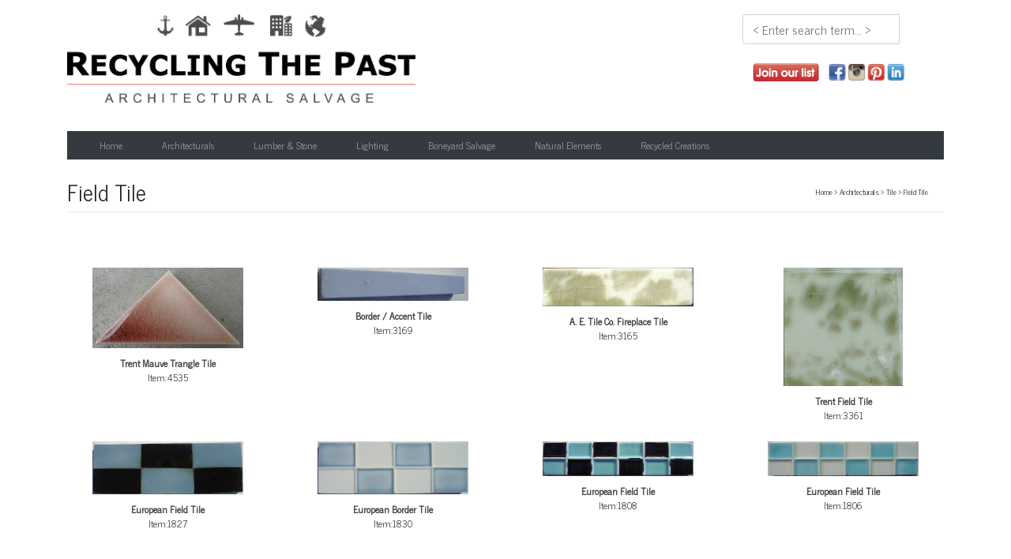

--- FILE ---
content_type: text/html; charset=utf-8
request_url: https://www.recyclingthepast.com/products.aspx?sec=18&pg=4
body_size: 18911
content:


<!DOCTYPE html>
<html xmlns="http://www.w3.org/1999/xhtml" prefix="og: http://ogp.me/ns#">
<head><title>
	Field Tile | Recycling the Past - Architectural Salvage
</title><meta charset="utf-8" /><meta name="viewport" content="initial-scale=1.0, width=device-width" /><meta name="description" /><link href="jscripts/bootstrap/css/bootstrap.min.css" rel="stylesheet" /><link href="jscripts/Font-Awesome/css/font-awesome.min.css" rel="stylesheet" />
    <style type="text/css">
        body {font-size:12px}
        img { max-width: 99%; }
        a { color: #3f383a; text-decoration: none; }
            a:hover { text-decoration: underline; }
            a img { vertical-align: middle; }
        body { font-family: 'News Cycle', Verdana, Arial, sans-serif; }
        hr { margin: 3px 0; }
        h2 { font-size: 28px; margin: 5px 0; }
        .box { width: 100%; max-width: 192px; overflow: hidden; text-align: center; margin: 0 auto 10px auto; }
            .box img { max-height: 150px; margin: 0 auto; }
        .datapager a, .datapager span span { display: inline-block; margin: 3px; padding: 5px 10px; border: solid 1px #808080; border-radius: 5px; *display: inline; }
        .datapager span span { background-color: #555; color: #FFF; }
        .dropdown:hover>.dropdown-menu {  display: block; }
        .nav-link { padding:1px 25px !important}
        .dropdown-menu { font-size:12px;  margin: -0.125rem 0 0;}
         .navbar-inverse { text-transform: uppercase; }
        .b { height: 220px; }
        .box { position: relative; }
        .sold { position: absolute; top: 47%; left: 40%; font-family: 'Lobster', cursive; color: #b00505 !important; }
        .otag { position: absolute; left: 25px; top: -15px; }
        .ssold { color: #f00; text-shadow: 2px 4px 4px #5f5f5f; }
        .ssale { color: #0F0; text-shadow: 2px 4px 4px #5f5f5f; }
        .utag { color: #fff; font-size: 0.3em; -ms-transform: rotate(45deg); -webkit-transform: rotate(45deg); transform: rotate(45deg); font-weight: bold; }
        .foot { font-size: 0.8em; }
        .nav .dropdown-menu { background-color: rgba(0, 0, 0, 0.75) !important;}
        .dropdown-item:focus, .dropdown-item:hover {  background-color: #000!important;  text-decoration: none; }
        .dropdown-item:focus, .dropdown-item:hover a {  color: #f00;  text-decoration: none; }

        @media handheld,only screen and (max-width:1200px) {
            body { font-size: 11px !important; }
            .nav > li > a { padding: 3px 5px !important; }
        }

        @media handheld,only screen and (min-width:1001px) {
            .navbar-inverse .navbar-nav { padding: 5px 0; }
                .navbar-inverse .navbar-nav li > a { padding: 0px 21px !important; color: #fff; }
                    .navbar-inverse .navbar-nav li > a:hover { color: #808080; }
                .navbar-inverse .navbar-nav li:last-child > a { padding-right: 0px; }
                .navbar-inverse .navbar-nav li ul a { color: #000; }
                .navbar-inverse .navbar-nav > li { border-right: solid 1px #fff; }
                    .navbar-inverse .navbar-nav > li:last-child { border-right: none 0; }
            .footer .navbar-inverse .navbar-nav > li > a { padding: 0px 19px; }
        }
    </style>
    <!--[if lt IE 9]><script src="jscripts/html5.js"></script><![endif]-->
    <!--[if (lt IE 9) & (!IEMobile)]><script src="jscripts/respond.min.js"></script><![endif]-->
    <link href="https://fonts.googleapis.com/css?family=News+Cycle" rel="stylesheet" type="text/css" /><link href="https://fonts.googleapis.com/css?family=Lobster" rel="stylesheet" type="text/css" /><meta property="og:site_name" content="Recyling The Past, Architectural Salvage" />
    <style type="text/css">
        .b { height: 220px; position: relative; }
    </style>

    <script>
        (function (i, s, o, g, r, a, m) {
            i['GoogleAnalyticsObject'] = r; i[r] = i[r] || function () {
                (i[r].q = i[r].q || []).push(arguments)
            }, i[r].l = 1 * new Date(); a = s.createElement(o),
            m = s.getElementsByTagName(o)[0]; a.async = 1; a.src = g; m.parentNode.insertBefore(a, m)
        })(window, document, 'script', '//www.google-analytics.com/analytics.js', 'ga');

        ga('create', 'UA-49727032-1', 'auto');
        ga('send', 'pageview');

    </script>
</head>
<body role="document">
    <form name="aspnetForm" method="post" action="/products.aspx?sec=18&amp;pg=4" id="aspnetForm">
<div>
<input type="hidden" name="__EVENTTARGET" id="__EVENTTARGET" value="" />
<input type="hidden" name="__EVENTARGUMENT" id="__EVENTARGUMENT" value="" />
<input type="hidden" name="__VIEWSTATE" id="__VIEWSTATE" value="8Of5d0PWh4aakA2x5A7r5f8oA04Q0dIp6lONzbIe6AcTgiZnOhyXH2MDCytKrENGud7U7YniakIVYaFYUbtiM8tlQ7+BEKMrueJI0JTBDmYCOMFR3Y+gF2Vc5XSiw+TNNrOGR7esODwz8nfJLedQC/8J1r3ZVi9HPwZp9wTmeH8ZTyy20gp8QZA6sAj9YZ8PEUxj+sN3a4IbQgCq0dBlnb6eTJO0GB/X501R/F8Om/gO+3BJ7ATBTNIe7Si+DuxZi/6Ee3uJO/bCCg1cpxZ9SIPZgymVcVXNk2lMabd6Ei2yhsA2+OmZ1DU/kX0A+snGQbHabe+lK48z7SiAwjm3d7ollv4dVCsZgCDzDwGB3b51gzEjyng6jeL+xgnefucpqCGBRv758tDkI9n2oIxjm9kquO4Y1/OholRL980VG5PNPuewcDAD8tVrK7U66Z5W2nDusB7WADRYR04XeMP26SzTpCp5Ph507VE/6Aiiin2m1UUEkSKgV0HIL3YZVd6yB/ZlXP+8EE25Oq/oUb58S4NhFjIxNfkscHGN4CP70gRoKaCuF5oA+mrQyotDE9aBmfbZnX2CFl+Egrqr2v0sOn/ChdkcCK7IFL405zxAfUpiK80J6AyJ1Llm6jQZoTylOGEZkVa4ZgW8z4/qoiI2n277Z7iR24wFB7YwTOOm1P4cx68yafY2e9KS4FiAgt2dFGIiD++Cw2uzlVhc9sK00eB7Jgx7h4xmuOgyP6S5nLonMKOIbsROt3V4r3kvElASg3RdvvlOEx3qxqyDUjZc2ELr5ATf4pu+hq6S3A9Tej3e/tFRMWEUtxFh/[base64]/0JCPYEsBkE0BYevtTDPCyKRWTIKOIKrXUiMtiv/+l8pO3/HhtIbbbtutVzRSbcqEdylsLdmlPVTFaLBcTwBuRjH6d0erLFCLf+3I0mVidZJe0XJz7GOrO73kbdkHdv+6CMwQ8YLnRM/NpXKdUhf+cxX/JNFkmWsQyvTYPVab2F0At4Gkv0VLOSmcKaf9PfdWjH4RQEt+EGeAKOrU1xaKVjzhrOBFdcOwv0AgU7MUpl2xRB+lGJgbDPqzhemYMIdOlA9alDaCfbXIgDy5AunH4dSpokqqt+el23G1slDwiE1gFXoQXS2XFsyxe1baN5SIRl7L9RkBmu/4tATTmRL5FPzLlRLyfKP2K9AxkJROriMNdt8pbKXmQTrs6pEJTfppePh6t3bV4FYnBFuEfQvgfCNj36B/LTVoRaCgE/axAsuluESDQ7wP5o6jRcZzNYmDH1ggYDppnLOkfq98kwv8aGbAM3c8eAJ3u3I2NabVbnjUZwhkXeFYOPQJY/7lwA1W0tFu8GUWm833Psu6gdVDazO2P0eFWSj1HTSzK5WBWjhntPBPjJt7Dgt/hELCjJDAPmP5k0yrE/[base64]/nzN7FdIs4Ud1QYGH1pAkY9I+FinZQP+iNVg1f/7hw1VDehpEe6wunOS4sdlroPNH9iT0jUSqGAyz7rZ4OSTtkwkJmYdRjIo811cwWAHMzYFCZYhzaHG8oWoWJn9EuIPuylvpA97/8OlaoXy6mlsaHNE9Ljh5b2HIJE2RdzO8hC0m0rIDFMk/1lav6EfdWyLf2DXTbaJWFpFTtBXn7QO0/nEJG447JfPwWuLXQKQMpfOTjuidtTC6ekgelL9XuuOtKCo5dL9F5JFbMlN9AQhia9u68LhwQQ470i4/4hTqJB1l1JM3yukaTBNQFYapIv+qOLyUuq8CgGIohFfaOJhDUA+0cF3RTvJATQMxcQgV/jrG2+V9oncXbNDqtkyaZ0hQcvTwlsWrhA3/5dBPeWj6WlzBnr+6xVBurvR6SCvrQW23TexkVIAxitjy+l+vNMb2JxKFSck0t/Mor3V9GMhobh42ZIbPhjidmmieIqq2mvCMpzBGfhsOPAd3EjsC48v3XeXg1F20mzLcbTdgH/6VfHZtGgtE/[base64]/bpSN4jW5jmeIdHAiBDPtGlzF0gyGgBPTdZ5O4eYltKuxMogYDDAIeYTbIe28lQta62ZrKGbPS3Ozf9Q3f9Dhh21EqcQXtWIqbqA5yoLmtAnpikIlkZoxoH9sP3fypsfHB2JMZvsncMj4MVBavv/IjgFcyCnfCA7A4kAlHS/SAOmvCmnG3+mkkexvDw0/EdpHsUWLkQdmoDrAzbZ8V2p4hGkkzd2ZU9L6nDy0erFXR/8FKXXbCOmSpcPupetOahlrAHokNsvaCiHBVffXHUXO0OnNMOnXHaGexZIqkPdavh6fhuok094M8cMCUujCBDkRHi3wwFRrARqW47+boWIQ3Ffq8I2Qq3PBgpEiiIyvUoqMVWCCK+HIBhW+19qj18FowrkyzR73Mpq8p/[base64]/S3ISfLYjetIYqNMLkjGsn0rCMv2r7jqCfiGGcGhW0wcYRXsf33olnczAoK0Zx3GQdfV5zowGEt+DlZ2y8FxaYqHrnUpyHUhbIsU8iAlVAIL3RaLGIfdVkHygZb3apDeDE43y5pS6Eu9ipAxgRJHDptccLvZj4Xajl+FqtOC+lBPUFoRfzDY75Xb2x9VZ7X/VfFQDzUNbRCDZ68iadO08pHOn4ZPCPH9JxpSnm8Sgb8u5wmnN1lTRaVHODbd3YOrr5RdkYhw20UpwbtSsF24ID/[base64]/rpKanWjAGIOap15u9WAT17rHCOoPivr/V6zg2qp7yAs7cb7QO+q7Q1jHgEa5e01dZyY/NtmRmD0p1mrFWEYmwmnsw5EcAh37P4b1MuJUeLvF2QFzVFpXkasPdw0423+pkGqOpSeOocvG5tBmZdoGFMIA5rOScHPt9RQZExmoC8R/pqshog5YqDr166rrSbca9n4RIxeZuOQgxNMdc5CIhgeo5VPoPg7nPHf6ENWppz3kKtoxLcH2Cq55yMDLw1AWJxEO1T2iXfdSrXs99tORJPsO0rUOrwWl/EjaNE/B2im+Unq2ZRh4BnVDovw5DE5cQGJYVJeAh/bwdI2Bhhl9bg8OHRb1YZWR/ZmtDw8TUMAGwGW8c/xGrX3117/5uHDc38oH1fD+/bDDvOKYwJBOO0bRN4qOyZZsuPhxMNm9LqAF9BUyR6bffo+S05b6BYZCSJbU6XkSiC2/j7D+ftp9KN0hJPJ3Ut73Hj7txrm7PZCStzowWB6PWdVf6O1mXWe6cBcrzHDYgN6hu3VFuELxYBFQDnwoRNNKfAOKzXzdz6RsiPGmZF1bumdlKWbvLiHACb8bm5ce3K1wNJkWFBO6BKzBRLUe//kEPbTtOXLrqN+a4GMxVXX2vwt9wcM+T9/EwuAVThaAlpgTf0QDz5U/oWTj975D7H+y6SNU38sluc1ufOuxrJALvxmYQc0dEQpUj6q0ZvRvMGUEOdlncNdmXqcRKthVzOB76CDnWfzDsbEcAHFfrj7Fb1t3KCk5I72Aq8WkZgp/X3ASL6MuXXIEtKfAUkIrfpkK/[base64]//ESjFgSYXPvTxvA1hYtZmH/YXvzLHKXElSoBgehHQk1MRi5Zj7EWowPIDlAjITnyCLyehaIBtvMMIUgMfCiBEfb2eFDJWissExQ7969UDq/cIG8rQRKnLP+sEjgGf/squL38qntoM5Eq86zIxopdvWWmRHzj3QD3kTrkF4AR+elXJ9DldFsQ0RfiaH4PKKPcWdXfbnyfusmCr/TdjkhraFx2TkjP58F9zxH8gOMDRdnCkGvKVT8v8I8z+nV/+lqlUnHOQwebBM+lMDYX/lMLBfqh4wTc2D7AKK/9DRdGztx6SOmLP9qGPmyDKoVCt+MRTN9urBpObX4RzgoQvkaBVgPY0JCNM+pfcd/psHG1i9f+jDFT1u/qMZZIjCdMh2moIy8F0SNuH0nv9c7GTlt3lGrXeeR9TPRGN2MlAuzuAlysNvU2Qe6+wrWscaJsb+7eR/s4/HQ8TQDEKoJiP8mdaC2hdrURcy73WgHQqrK0ublQ0/ujEhpBWyEIoS4vmkPwca0GzAlcDo2dQSG9GqEyqCv+ONtUMlA90RXo/+s0IpqbrmZsneA5Z08SADGrI/aXRD/7eoDpcsHpVjfmMGfbU1WPJBT9oBjOA3uRS0a9ppxo9QIlUEpVu8VzWtBBnDbgxuDWYpKIs1J1ab/UBXWakiBXsHSyKWc8H6qMqi+2IfXoo4UjwIbUqBISdj4uDolKGOSf22hDP+wMg5OL/xf0CdObvuxyc9P5LlSjvKz08fJ+0I2tfTxgrP5IiVnN2Vgmdl+c02nmGsRD74qLQacVNbkmB8oZaRNZ/PPiRJTiKIYBILTb9z/nvZBT1THKegZsuJjgfUIW06+6VVaczcIexMjJP6mq/8bLu9qkGY97jhxOA7KGWQ5T1sbg3dp8cyoqBY9bbGa+RkbzW1T61SUxH59exJlNA026pAWfiWtn8ZClFvFJIV5b/DG4hLbzAaCLyedYxEap61FQTQO6ALIFoh9cAE8jwr8OfbRxn8BjtJoJrbOzi1DeNdgFW/VTTpPTeDQn+RiZxl/KDHzNmRtm4pgyu6FKthTAo2OkcrUVI6zBOfblnubqyI2oaMzPA25oJWnVQ/97RRnS5VBEUDgJG1CeowdxIpEuf/pLAJgNV9NyirU5gtONq8DtG6HKA2iHWsTtDTbFZavhURYd/RzciDiu21deRwjLA/TL9QHmTJZmYYDAaDdi92+nJ+YeaBeW2XdziwgA75oWXms3bewRw0wQwuLFCTn7h5ldw6AZ0dvUfbuKvQthzSsRNcN91V5Zlj52MpozLyMeiX9XmGkU85y55fkUDApJgrSfnn786GFY8LbD8Mj8HZxqBAuL9mKLYuwvbuAraDmHHCB0HBx1/hmQ/56am0e9MvcnvWXPhIz4zrnYkuBqiuhLHH53xeFQUVhdmlN2b9C5Dep/ls9s1rHC++Ba+m1Iv+sD5+GvFM1PgAT849G6hEa0atfj5BtGYETC/olsTahPuk8K/fKM0A1f+tJuFr9YtE08C7+jxQlzEwQ+PS3j3uzlAnR9M7cb+F4PMaYhBtQ8lvfb3u6oP0O/kBGfUHoREDGpuux2WZTOBk1d6HIMEizg7BUu6ppg1HxlmhNRWjzabNNn1c/QEOY9rzb8a4ugUt6BgXDkcSD0ZjSZJZi1J6OB+MjegWGsV8s2KXoY4qeBxTAX8X0XqS1Lk8X2Aw2f9TVaSrOnH1AyD6IMPpe3SZ4Pf9v2HnN5j9GZcy0qNsw4UzppMmBjiXhxLxLr+5sbaXewlUGeb26cEdBy+qIM6DUB/R524D0jhlvQy0eLHClgVpITevH8ul/81I16mMHtS8lwOZ+NPREpS/x9pYjQBrkOa/tax3kfH4j7l19s+/yOLptNwpVSwXJBykDKzJXrVQgEGGvvEipV4PCIlWSm174QDf17lu4BVpXt2ll5FrQXwv7aZ2gGws8srR6xTUfdmRzq2b2AiTmDVNOA2UqYNeRgktz2NzbIHL40olrRLN800iDUEAvnV/3WPT2glnl8k3xN31fAI04CSpoYPlWEw5lMEXPvui1uHSnx5CfulFkGK8VhPk7GxBMERr+RuuSO/l3RtYCuD9dLoR4lLodTkPIUFLUL2g3pRoTh+BQ44Nu7fu16ERmPX8Pot55zb64o0pQAkGm8JqK3VFpAMIsCcc9GY0wm8nEthLkDnPqwJa63NtFulTQHl9tYgwB1B9v7cZXxxtnYT4n2VY+94ZE6Lc059llhf4ZB2k6K6454rMEDTqfrW/GlYJmEhKigJYEbaPLj2l1hydR4PzxQRAx/qRTjo2F6aG1A1y8IdM2yutf8MSukg/obY4VTTBFL1FoVZpdqHdkqqiByAJU5xNlLSuKMhg/DZkcofFQnT7kyGBACJsmWsqcS0pq89L7dsPys1uTYXf2ADPnlj9+nNpfSy4KsKlHxGmkcqR2WIJdCL0UzBmXHEm0VGKWuhvxn0Vp0BH8hS/oGYGazU/RKiGenQ7pF85TbCIZDwbdS+1tZ/OsdJJTLlVb3Opq1hvYAK07qXHWLv6IQgJoQ1OPujvNKUXXEQzhIEGluE3O5M54oXbB9OyB8vxAEsEeZYJJwIA8bBWF5VMSSJnAqXYC4p6ac5DcyJ/OGsuzChRBO5LhR4Nw+Hw5HyCn9h8IIfKIR7adhc/qThIEPJl/VEjvRXDv2mmTfoRkGY18dlrzuTIKIAKP54epwsZIcM9whid9y4awAX6x/baFpfDns20RPrBzino5tu/7kpfAiNdLcF3o+9NdDqYD4nSpAErCUriobLblmdSKYNtCvd1kmh/HhS4klqSYm5EqUn2x9QfNrwoxEO43tN8lQGLXax5KUQCyrj9iq6I5msOC8f8Okns7rQJ1hMub5LO9hPoJx5G12gQhbiZBDGg8YwYebuOBelwPcyX1+9PgrTilG8G30Z1jruryn1EG86jZ8/Ufg1O+TvYBGcWCXs9Lo6DQ/b/fp/dfvTk1/+whoQiftTLjtUuFxe2SviseETGavfJvN7J+/+RY1WOXKYN0owZ8rUwZfICsZ1qABWBCxELlDENAflGYS35GlJFH7f2/aUmTDTjbLFW7eWogXhHnED6G61/e59Z10mUpk4/m21CxewTJVCqhy2Fu2lMKr84+1c6yzi/xUtKM4qzFh045TlHOUmnQG7wcFA3P+sWs2dDdI+14vJ5gugvmcecNZAXp5A7hsj+EcvMGFrHr4SoygmVmdGpb0dzrTUXCLkbODMxcUvJ0FDSKpm7uzfkQqe0hQ1CAdfsN36TNfecpWcNi8fmYMKwzZsKsVlqI18Gl6yCzZ7WPN8ehH2gu6PA/ASu7SoKJY4eRPs8i9ud+wjkVFiB7riHPfkfFFPZbHO0938TpIaDUtNo8rEQEcDVespHkU11l5HeBd4ki2iQPYN6d5ScRPCKH27ZTTJ7OmzBcJcRLazb5aWZXCoiopDE9olEr4MrTDRY3X3v9kWLp5/[base64]/QZoFYZV1ndrwcy3/ZkpmZArL7x7/gBNbm0+CKo/[base64]/aINIciE/OWr6gKZQ/[base64]/dD6SpRL6obDZNZJ8aD2bTxjc2PUPFNy45gcqYWJmDgjA8oCa05/saYo1s7ORZg7BS8eWaxYjlQ2bTH3jWcCRCIipwggoIlq3V04lM22/VH68YmZavuZxsBHS79Pto6I4yPs0LxvR1Hb+d3UsqH7le2oWDPTmA/[base64]/LEVN36KrhbEhkv1Vn9xlVpVAkZJS3Yzk+rhVQWv9Wq7ZnzbhIGnqQMyVDWkQtZR5snOA6aAoWprvmnUwBjb1CiCIbFoK8vu/vuPmuEkuMbdP+hKP9tLMjyPhVxZOSWi/Ul8ouWzodpg054Djv253IsCQqRWD0mrSTQRKh3ZCBmGQMXWXMUDFaOrRk1EOR/[base64]/naiKY7aZ+4H2ivSOQcWesHTWO2YOTeOq5uA7/za6uBc+d41NL0RgqmKtpvUGUIPfb5wUb4mkR+zgq2+yWMp79PqfV7a8R2nX3Z/r2wez78UzmPMQ+KtZIVDXnKysrm9Cw4FQt7pS7aTxlX9ZcOm9yKGXkRqnA3fB6hJX1QnoMPYuMWWE+n4rADUJ/ajiaK7VGhmkxz204uy5pJW4fpdMtZaCt8PHlrGgAwfIHtQN6UeVPIYcSMtQHf8vmwIXhiEOUbIwymsxXmP6IPrvreUpfE0XOVlUX2I0FHmyck/fYq1N6PK6jLfic8HWb4IuSVrvkdYVzWfoWWargcbei1+3GkQcQz9obrqyF1x5dWQ8NC7V4ZcaQvykryM2OTNJcVRGnLX2y+MGuRiCuEjEfHnJzfAhJlJ6lqTZrMER/MnbjT88vHjcNQEgEVAYIBTuUfD6fmAS7e9B+iXMg5rb0HsOvurFGg9+VKeRwq2HYF5CnXXw+LyK19wriRC+Q1BZhAcnPUXq32CH/rXvC+41y29JbtUT+nGtYg05+cZzjAn7nIMGX4h3VGHEnj81uyaBGktpsV40jy0YCs+yrwzFOqmdfXxVV6ulVD5fzJSc8P1/HNbSPgc6MJ7waXHM9VnNWxr44zSs+TywEYn3U54Iz1N2ZjHZocL8vl5C2Uh9Fu15m1kXLngZHd1jYG+JJcYnSNd/W9C/OCP/jnFpLbL982oiM=" />
</div>

<script type="text/javascript">
//<![CDATA[
var theForm = document.forms['aspnetForm'];
if (!theForm) {
    theForm = document.aspnetForm;
}
function __doPostBack(eventTarget, eventArgument) {
    if (!theForm.onsubmit || (theForm.onsubmit() != false)) {
        theForm.__EVENTTARGET.value = eventTarget;
        theForm.__EVENTARGUMENT.value = eventArgument;
        theForm.submit();
    }
}
//]]>
</script>


<div>

	<input type="hidden" name="__VIEWSTATEGENERATOR" id="__VIEWSTATEGENERATOR" value="AA98EE0D" />
	<input type="hidden" name="__VIEWSTATEENCRYPTED" id="__VIEWSTATEENCRYPTED" value="" />
</div>
        <div class="container">
            <div class="row">
                <div class="col-md-5">
                    <br />
                    <h1 style="margin: 0; padding: 0" title="Recycling The Past">
                        <a href="./"><img src="images/RTP_logo.JPG" alt="Recycling the Past" /></a></h1>
                    <br />
                    <br />
                </div>
                <div class="col-md-4 visible-md visible-lg">&nbsp;</div>
                <div class="col-md-3">
                    <br />
                    <div style="padding: 0 30px 0 0">
                        <div id="ctl00_pnlS" onkeypress="javascript:return WebForm_FireDefaultButton(event, &#39;ctl00_btnSearch&#39;)" style="text-align: right;">
	
                            <div class="input-group">
                                <input name="ctl00$txtSearch" type="text" id="ctl00_txtSearch" class="form-control" placeholder="&lt; Enter search term... >" />
                                <span class="input-group-btn">
                                    <a id="ctl00_btnSearch" class="btn btn-default" href="javascript:__doPostBack(&#39;ctl00$btnSearch&#39;,&#39;&#39;)"><i aria-label="Search" class="glyphicon glyphicon-search"></i></a>
                                </span>
                            </div>
                        
</div>
                        <div class="visible-md visible-lg" style="text-align: right">
                            <br />
                            <div class="row">
                                <div class="col-6">
                                    <a href="https://mailchi.mp/06759bd0f093/recyclingthepast" target="_blank">
                                        <img src="images/JoinOurList.png" style="margin: 5px 0" alt="Join our Mailing List" /></a>
                                </div>
                                <div class="col-6">
                                    <img src="images/social-logos.png" alt="" style="margin: 6px 20px; float: right" usemap="#map" />
                                </div>
                            </div>
                        </div>
                        <br />
                    </div>
                </div>
                <div class="clearfix"></div>
            </div>
        </div>
        <div class="container">
            <div role="navigation" style="background-color: #555; color: #fff; position: relative; z-index: 9600">
                  <nav class="navbar navbar-expand-md navbar-dark bg-dark">
                    <button class="navbar-toggler" type="button" data-toggle="collapse" data-target="#navbarCollapse" aria-controls="navbarCollapse" aria-expanded="false" aria-label="Toggle navigation">
                        <span class="navbar-toggler-icon"></span>
                    </button>
                    <div class="collapse navbar-collapse" id="navbarCollapse">
                        <ul class="navbar-nav mr-auto">
                            <ul class='nav navbar-nav'><li class='nav-item dropdown'><a class='nav-link' href='index.aspx'>Home</a><ul class='dropdown-menu'><li><a class='nav-link' href='p42-About-Us.aspx'>About Us</a></li><li><a class='nav-link' href='Blog.aspx'>Blog</a></li><li><a class='nav-link' href='p1-Links.aspx'>Links</a></li></ul></li>

<li class='nav-item dropdown'><a class='nav-link' data-toggle='dropdown' role='button' aria-haspopup='true' aria-expanded='false' href='c70-Architecturals.aspx' title='Architecturals'>Architecturals</a>
<ul class='dropdown-menu'><li class='dropdown-item'><a class='nav-link' href='c1-Doors.aspx' title='Doors'>Doors</a></li>
<li class='dropdown-item'><a class='nav-link' href='c30-Funky-Finds.aspx' title='Funky-Finds'>Funky Finds</a></li>
<li class='dropdown-item'><a class='nav-link' href='c98-Art-Antiques.aspx' title='Art-Antiques'>Art & Antiques</a></li>
<li class='dropdown-item'><a class='nav-link' href='c8-Windows-Glass.aspx' title='Windows-Glass'>Windows & Glass</a></li>
<li class='dropdown-item'><a class='nav-link' href='c2-Tile.aspx' title='Tile'>Tile</a></li>
<li class='dropdown-item'><a class='nav-link' href='c6-Kitchen-Bath.aspx' title='Kitchen-Bath'>Kitchen & Bath</a></li>
<li class='dropdown-item'><a class='nav-link' href='c5-Wrought-Iron.aspx' title='Wrought-Iron'>Wrought Iron</a></li>
<li class='dropdown-item'><a class='nav-link' href='c3-Hardware.aspx' title='Hardware'>Hardware</a></li>
<li class='dropdown-item'><a class='nav-link' href='c7-Fireplace-Mantels.aspx' title='Fireplace-Mantels'>Fireplace Mantels</a></li>
<li class='dropdown-item'><a class='nav-link' href='c9-Garden-Essentials.aspx' title='Garden-Essentials'>Garden Essentials</a></li>
<li class='dropdown-item'><a class='nav-link' href='c60-Radiators.aspx' title='Radiators'>Radiators</a></li>
<li class='dropdown-item'><a class='nav-link' href='c12-La-Ronda.aspx' title='La-Ronda'>La Ronda</a></li>
<li class='dropdown-item'><a class='nav-link' href='c108-Doris-Duke-Estate.aspx' title='Doris-Duke-Estate'>Doris Duke Estate</a></li>
</ul></li>

<li class='nav-item dropdown'><a class='nav-link' data-toggle='dropdown' role='button' aria-haspopup='true' aria-expanded='false' href='c10-Lumber-Stone.aspx' title='Lumber & Stone'>Lumber & Stone</a>
<ul class='dropdown-menu'><li class='dropdown-item'><a class='nav-link' href='c62-Reclaimed-Lumber.aspx' title='Reclaimed-Lumber'>Reclaimed Lumber</a></li>
<li class='dropdown-item'><a class='nav-link' href='c58-Reclaimed-Stone.aspx' title='Reclaimed-Stone'>Reclaimed Stone</a></li>
<li class='dropdown-item'><a class='nav-link' href='c61-Odds-And-Ends.aspx' title='Odds-And-Ends'>Odds And Ends</a></li>
</ul></li>

<li class='nav-item dropdown'><a class='nav-link' data-toggle='dropdown' role='button' aria-haspopup='true' aria-expanded='false' href='c22-Lighting.aspx' title='Lighting'>Lighting</a>
<ul class='dropdown-menu'><li class='dropdown-item'><a class='nav-link' href='c92-Industrial-Commercial.aspx' title='Industrial-Commercial'>Industrial & Commercial</a></li>
<li class='dropdown-item'><a class='nav-link' href='c93-Modern.aspx' title='Modern'>Modern</a></li>
<li class='dropdown-item'><a class='nav-link' href='c94-Sconces.aspx' title='Sconces'>Sconces</a></li>
<li class='dropdown-item'><a class='nav-link' href='c95-Exterior.aspx' title='Exterior'>Exterior</a></li>
<li class='dropdown-item'><a class='nav-link' href='c96-Chandeliers.aspx' title='Chandeliers'>Chandeliers</a></li>
<li class='dropdown-item'><a class='nav-link' href='c97-Nautical.aspx' title='Nautical'>Nautical</a></li>
</ul></li>

<li class='nav-item dropdown'><a class='nav-link' data-toggle='dropdown' role='button' aria-haspopup='true' aria-expanded='false' href='c81-Boneyard-Salvage.aspx' title='Boneyard Salvage'>Boneyard Salvage</a>
<ul class='dropdown-menu'><li class='dropdown-item'><a class='nav-link' href='c76-Aircraft.aspx' title='Aircraft'>Aircraft</a></li>
<li class='dropdown-item'><a class='nav-link' href='c28-Nautical-Salvage.aspx' title='Nautical-Salvage'>Nautical Salvage</a></li>
<li class='dropdown-item'><a class='nav-link' href='c29-Industrial-Elements.aspx' title='Industrial-Elements'>Industrial Elements</a></li>
</ul></li>

<li class='nav-item dropdown'><a class='nav-link' data-toggle='dropdown' role='button' aria-haspopup='true' aria-expanded='false' href='c71-Natural-Elements.aspx' title='Natural Elements'>Natural Elements</a>
<ul class='dropdown-menu'><li class='dropdown-item'><a class='nav-link' href='c72-Petrified-Wood.aspx' title='Petrified-Wood'>Petrified Wood</a></li>
<li class='dropdown-item'><a class='nav-link' href='c73-Fossils-and-Minerals.aspx' title='Fossils-and-Minerals'>Fossils and Minerals</a></li>
<li class='dropdown-item'><a class='nav-link' href='c74-Shells-Corals.aspx' title='Shells-Corals'>Shells & Corals</a></li>
<li class='dropdown-item'><a class='nav-link' href='c75-Oddities.aspx' title='Oddities'>Oddities</a></li>
</ul></li>

<li class='nav-item dropdown'><a class='nav-link' data-toggle='dropdown' role='button' aria-haspopup='true' aria-expanded='false' href='c11-Recycled-Creations.aspx' title='Recycled Creations'>Recycled Creations</a>
<ul class='dropdown-menu'><li class='dropdown-item'><a class='nav-link' href='c63-Tables.aspx' title='Tables'>Tables</a></li>
<li class='dropdown-item'><a class='nav-link' href='c69-Mirrors.aspx' title='Mirrors'>Mirrors</a></li>
<li class='dropdown-item'><a class='nav-link' href='c66-Fixtures.aspx' title='Fixtures'>Fixtures</a></li>
<li class='dropdown-item'><a class='nav-link' href='c105-Miscellaneous.aspx' title='Miscellaneous'>Miscellaneous</a></li>
</ul></li></ul>
                        </ul>
                    </div>
                </nav>
            </div>
        </div>
        <div class="container" style="position: relative">
            <div class="row">
                <div class="col-12">
                    <div style="margin: 20px 0 0 0">
                        
    <input type="hidden" name="ctl00$ContentPlaceHolder1$hdnCat" id="ctl00_ContentPlaceHolder1_hdnCat" value="18" />
    <input type="hidden" name="ctl00$ContentPlaceHolder1$hdnCatId" id="ctl00_ContentPlaceHolder1_hdnCatId" value="9290db1a-5eff-4e83-a36d-9a32ad468ec6" />
    <div class="row">
        <div class="col-md-6">
            <h2>Field Tile</h2>
        </div>
        <div class="col-md-6" style="text-align: right;">
            <div style="padding-right: 20px; font-size: 0.8em">
                <br />
                <a href='./'>Home</a> &gt; <a href='c70-Architecturals.aspx'>Architecturals</a> &gt; <a href='c2-Tile.aspx'>Tile</a> &gt; <a href='c18-Field-Tile.aspx'>Field Tile</a>
            </div>
        </div>
    </div>
    <hr />
    <br />
    <div class="row">
        <div class="col-md-12">
            <p></p>
        </div>
    </div>
    
    
    
    <br style="clear: both" />
    
            <div class="row">
                
            <div class="b col-xs-6 col-sm-3  text-center">
                <div style="padding: 15px">
                    <a href="i3354-Trent-Mauve-Trangle-Tile.aspx">
                        <div class="box">
                            <img class="img-responsive" src='images/Inventory/TL/TL4535a.jpg' alt=''/>
                        </div>
                        <b>Trent Mauve Trangle Tile</b><br />
                        Item:4535</a>
                </div>
            </div>
        
            <div class="b col-xs-6 col-sm-3  text-center">
                <div style="padding: 15px">
                    <a href="i2494-Border-Accent-Tile.aspx">
                        <div class="box">
                            <img class="img-responsive" src='images/Inventory/TL/TL3169a.jpg' alt=''/>
                        </div>
                        <b>Border / Accent Tile</b><br />
                        Item:3169</a>
                </div>
            </div>
        
            <div class="b col-xs-6 col-sm-3  text-center">
                <div style="padding: 15px">
                    <a href="i2190-A.-E.-Tile-Co.-Fireplace-Tile.aspx">
                        <div class="box">
                            <img class="img-responsive" src='images/Inventory/TL/TL3165a.jpg' alt=''/>
                        </div>
                        <b>A. E. Tile Co.  Fireplace Tile</b><br />
                        Item:3165</a>
                </div>
            </div>
        
            <div class="b col-xs-6 col-sm-3  text-center">
                <div style="padding: 15px">
                    <a href="i2103-Trent-Field-Tile.aspx">
                        <div class="box">
                            <img class="img-responsive" src='images/Inventory/TL/TL3361a.jpg' alt=''/>
                        </div>
                        <b>Trent Field Tile</b><br />
                        Item:3361</a>
                </div>
            </div>
        
            <div class="b col-xs-6 col-sm-3  text-center">
                <div style="padding: 15px">
                    <a href="i2090-European-Field-Tile.aspx">
                        <div class="box">
                            <img class="img-responsive" src='images/Inventory/TL/TL1827a.jpg' alt=''/>
                        </div>
                        <b>European Field Tile</b><br />
                        Item:1827</a>
                </div>
            </div>
        
            <div class="b col-xs-6 col-sm-3  text-center">
                <div style="padding: 15px">
                    <a href="i2062-European-Border-Tile.aspx">
                        <div class="box">
                            <img class="img-responsive" src='images/Inventory/TL/TL1830a.jpg' alt=''/>
                        </div>
                        <b>European Border Tile</b><br />
                        Item:1830</a>
                </div>
            </div>
        
            <div class="b col-xs-6 col-sm-3  text-center">
                <div style="padding: 15px">
                    <a href="i2058-European-Field-Tile.aspx">
                        <div class="box">
                            <img class="img-responsive" src='images/Inventory/TL/TL1808a.jpg' alt=''/>
                        </div>
                        <b>European Field Tile</b><br />
                        Item:1808</a>
                </div>
            </div>
        
            <div class="b col-xs-6 col-sm-3  text-center">
                <div style="padding: 15px">
                    <a href="i2057-European-Field-Tile.aspx">
                        <div class="box">
                            <img class="img-responsive" src='images/Inventory/TL/TL1806a.jpg' alt=''/>
                        </div>
                        <b>European Field Tile</b><br />
                        Item:1806</a>
                </div>
            </div>
        
            <div class="b col-xs-6 col-sm-3  text-center">
                <div style="padding: 15px">
                    <a href="i1968-European-Field-Tile.aspx">
                        <div class="box">
                            <img class="img-responsive" src='images/Inventory/TL/TL1823a.jpg' alt=''/>
                        </div>
                        <b>European Field Tile</b><br />
                        Item:1823</a>
                </div>
            </div>
        
            <div class="b col-xs-6 col-sm-3  text-center">
                <div style="padding: 15px">
                    <a href="i1942-Vintage-BorderAccent-Tile.aspx">
                        <div class="box">
                            &nbsp;
                        </div>
                        <b>Vintage Border/Accent Tile</b><br />
                        Item:1825</a>
                </div>
            </div>
        
            <div class="b col-xs-6 col-sm-3  text-center">
                <div style="padding: 15px">
                    <a href="i1925-Vintage-BorderAccent-Tile.aspx">
                        <div class="box">
                            <img class="img-responsive" src='images/Inventory/TL/TL1817a.jpg' alt=''/>
                        </div>
                        <b>Vintage Border/Accent Tile</b><br />
                        Item:1817</a>
                </div>
            </div>
        
            <div class="b col-xs-6 col-sm-3  text-center">
                <div style="padding: 15px">
                    <a href="i1773-Antique-White-Tile.aspx">
                        <div class="box">
                            <img class="img-responsive" src='images/Inventory/TL/TL1374a.jpg' alt=''/>
                        </div>
                        <b>Antique White Tile</b><br />
                        Item:1374</a>
                </div>
            </div>
        
            </div>
            <div class="row">
                <div class="col-12">
                    &nbsp;<br />
                    <br />
                    <div class="datapager">
                        <span id="ctl00_ContentPlaceHolder1_ListView1_DataPager1"><a href="/products.aspx?sec=18&amp;pg=3"><</a>&nbsp;<a href="/products.aspx?sec=18&amp;pg=1">1</a>&nbsp;<a href="/products.aspx?sec=18&amp;pg=2">2</a>&nbsp;<a href="/products.aspx?sec=18&amp;pg=3">3</a>&nbsp;<span>4</span>&nbsp;<a href="/products.aspx?sec=18&amp;pg=5">5</a>&nbsp;<a href="/products.aspx?sec=18&amp;pg=6">6</a>&nbsp;<a href="/products.aspx?sec=18&amp;pg=7">7</a>&nbsp;<a href="/products.aspx?sec=18&amp;pg=8">8</a>&nbsp;<a href="/products.aspx?sec=18&amp;pg=9">9</a>&nbsp;<a href="/products.aspx?sec=18&amp;pg=10">10</a>&nbsp;&nbsp;<a href="/products.aspx?sec=18&amp;pg=11">...</a>&nbsp;<a href="/products.aspx?sec=18&amp;pg=5">></a>&nbsp;</span>
                    </div>
                </div>
            </div>
        

                    </div>
                </div>
            </div>
        </div>
        <div class="container footer">
            <br />
            <div role="navigation" style="background-color: #555; color: #fff">
                <nav class="navbar navbar-expand-md navbar-dark bg-dark">
                    <button class="navbar-toggler" type="button" data-toggle="collapse" data-target="#navbarCollapse1" aria-controls="navbarCollapse" aria-expanded="false" aria-label="Toggle navigation">
                        <span class="navbar-toggler-icon"></span>
                    </button>
                    <div class="collapse navbar-collapse" id="navbarCollapse1">
                        <ul class="navbar-nav mr-auto">
                        <li class='nav-item'><a class="nav-link" href="Projects.aspx">Projects</a></li>
                        <li class='nav-item'><a class="nav-link" href="s9-Videos.aspx">Videos</a></li>
                        <li class='nav-item'><a class="nav-link" href="p41-Rentals.aspx">Rentals</a></li>
                        <li class='nav-item'><a class="nav-link" href="Selling.aspx">Selling?</a></li>
                        <li class='nav-item'><a class="nav-link" href="p69-Round-Top-Ballroom.aspx">Round Top Ballroom</a></li>
                        <li class='nav-item'><a class="nav-link" href="search.aspx?t=new">New Arrivals</a></li>
                        <li class='nav-item'><a class="nav-link" href="search.aspx?t=sale">On Sale</a></li>
                        <li class='nav-item'><a class="nav-link" href="p3-Shipping.aspx">Shipping</a></li>
                        <li class='nav-item'><a class="nav-link" href="contact.aspx">Contact</a></li>
                    </ul>
                    </div>
                </nav>
            </div>
        </div>
        <div class="container foot">
            <div class="row">
                <div class="col-md-6">
                     <span itemscope="itemscope" itemtype="http://schema.org/Store">
                        <strong><a href="https://www.recyclingthepast.com/"><span itemprop="name">Recycling The Past - Architectural Salvage</span></a></strong>
                        <meta itemprop="description" content="We specialize in Architectural Salvage for the home and garden. We're always buying, from one piece to entire buildings." />
                        <meta itemprop="image" content="https://www.recyclingthepast.com/images/RTP_logo.JPG" />
                        <br />
                        <span itemprop="address" itemscope="itemscope" itemtype="http://schema.org/PostalAddress">
                            <span itemprop="streetAddress">381 North Main Street</span>, <span itemprop="addressLocality">Barnegat</span>, <span itemprop="addressRegion">NJ</span> <span itemprop="postalCode">08005</span>
                        </span>
                        <br />
                        <span itemprop="telephone">609.660.9790</span>
                        <meta itemprop="url" content="https://www.recyclingthepast.com/" />
                        <meta itemprop="openingHours" content="Tu-Su 10:00-17:00" />
                        <meta itemprop="openingHours" content="By Appointment" />
                    </span>
                </div>
                <div class="col-md-6 text-right">
                    <div style="margin-right: 20px">
                        <br />
                        Copyright 2026 Recycling The Past, LLC. All Rights Reserved.
                    </div>
                </div>
            </div>
        </div>
    
<script src="/WebResource.axd?d=zA2UjavNI1tz_5ewCzEuoQ57TDrAPc6bx8uyHD0NFAl54JWZBzd1Owt5F2t0j-pC2T2V_RoEW-HF6SnQ-LogEwyWhn41&amp;t=638901356248157332" type="text/javascript"></script>
</form>
    <map name="map">
        <area shape="rect" coords="0,0,27,25" alt="Follow Us On Facebook" target="_blank" href="https://www.facebook.com/recyclingthepast" />
        <area shape="rect" coords="27,0,54,25" alt="Follow us on Instagram" target="_blank" href="https://instagram.com/recyclingthepast" />
        <area shape="rect" coords="54,0,81,25" alt="Follow us on Pinterest" target="_blank" href="https://www.pinterest.com/rtpast/" />
        <area shape="rect" coords="82,0,107,24" alt="Follow on on LinkedIn" target="_blank" href="#" />
    </map>
    <script src="jscripts/jquery-3.3.1.min.js"></script>
    <script src="jscripts/bootstrap/vendor/popper.min.js"></script>
    <script src="jscripts/bootstrap/js/bootstrap.min.js"></script>
    <script type="text/javascript" async="async" data-pin-hover="true" src="//assets.pinterest.com/js/pinit.js"></script>
    <!-- Go to www.addthis.com/dashboard to customize your tools -->
    <script type="text/javascript" src="//s7.addthis.com/js/300/addthis_widget.js#pubid=ra-5481c0be02966a52" async="async"></script>
    
</body>
</html>
